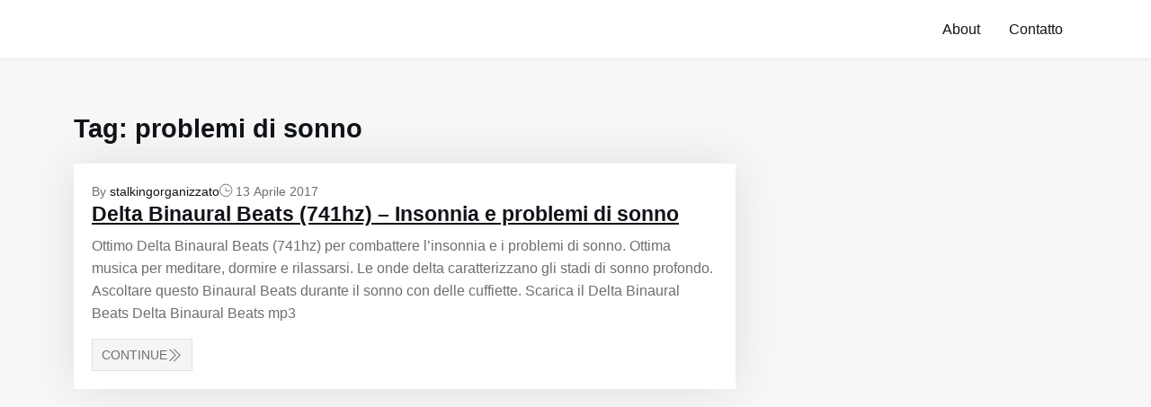

--- FILE ---
content_type: text/html; charset=UTF-8
request_url: https://stalking-organizzato.ch/tag/problemi-di-sonno
body_size: 20767
content:
<!DOCTYPE html>
<html class="no-js" lang="it-IT">
<head>
<meta charset="UTF-8">
<meta name="viewport" content="width=device-width, initial-scale=1">
<link rel="profile" href="https://gmpg.org/xfn/11">
<meta name='robots' content='noindex, follow' />
<style>img:is([sizes="auto" i], [sizes^="auto," i]) { contain-intrinsic-size: 3000px 1500px }</style>
<!-- This site is optimized with the Yoast SEO plugin v26.4 - https://yoast.com/wordpress/plugins/seo/ -->
<title>problemi di sonno Archives &#8226;</title>
<meta property="og:locale" content="it_IT" />
<meta property="og:type" content="article" />
<meta property="og:title" content="problemi di sonno Archives &#8226;" />
<meta property="og:url" content="https://stalking-organizzato.ch/tag/problemi-di-sonno" />
<meta name="twitter:card" content="summary_large_image" />
<script type="application/ld+json" class="yoast-schema-graph">{"@context":"https://schema.org","@graph":[{"@type":"CollectionPage","@id":"https://stalking-organizzato.ch/tag/problemi-di-sonno","url":"https://stalking-organizzato.ch/tag/problemi-di-sonno","name":"problemi di sonno Archives &#8226;","isPartOf":{"@id":"https://stalking-organizzato.ch/#website"},"inLanguage":"it-IT"},{"@type":"WebSite","@id":"https://stalking-organizzato.ch/#website","url":"https://stalking-organizzato.ch/","name":"","description":"","potentialAction":[{"@type":"SearchAction","target":{"@type":"EntryPoint","urlTemplate":"https://stalking-organizzato.ch/?s={search_term_string}"},"query-input":{"@type":"PropertyValueSpecification","valueRequired":true,"valueName":"search_term_string"}}],"inLanguage":"it-IT"}]}</script>
<!-- / Yoast SEO plugin. -->
<link rel='stylesheet' id='themepeek-bootstrap-css' href='https://stalking-organizzato.ch/stalking-organizzato/themes/themepeek/assets/dist/css/bootstrap.css?ver=1.0.0' media='all' />
<link rel='stylesheet' id='themepeek-themify-icons-css' href='https://stalking-organizzato.ch/stalking-organizzato/themes/themepeek/assets/plugins/themify-icons/themify-icons.css?ver=1.0.0' media='all' />
<link rel='stylesheet' id='themepeek-superfish-css' href='https://stalking-organizzato.ch/stalking-organizzato/themes/themepeek/assets/plugins/superfish/css/superfish.css?ver=1.0.0' media='all' />
<link rel='stylesheet' id='themepeek-css' href='https://stalking-organizzato.ch/stalking-organizzato/themes/themepeek/assets/dist/css/themepeek.css?ver=1.0.0' media='all' />
<link rel='stylesheet' id='wp-block-library-css' href='https://stalking-organizzato.ch/wp-includes/css/dist/block-library/style.min.css?ver=6.8.3' media='all' />
<style id='wp-block-library-theme-inline-css'>
.wp-block-audio :where(figcaption){color:#555;font-size:13px;text-align:center}.is-dark-theme .wp-block-audio :where(figcaption){color:#ffffffa6}.wp-block-audio{margin:0 0 1em}.wp-block-code{border:1px solid #ccc;border-radius:4px;font-family:Menlo,Consolas,monaco,monospace;padding:.8em 1em}.wp-block-embed :where(figcaption){color:#555;font-size:13px;text-align:center}.is-dark-theme .wp-block-embed :where(figcaption){color:#ffffffa6}.wp-block-embed{margin:0 0 1em}.blocks-gallery-caption{color:#555;font-size:13px;text-align:center}.is-dark-theme .blocks-gallery-caption{color:#ffffffa6}:root :where(.wp-block-image figcaption){color:#555;font-size:13px;text-align:center}.is-dark-theme :root :where(.wp-block-image figcaption){color:#ffffffa6}.wp-block-image{margin:0 0 1em}.wp-block-pullquote{border-bottom:4px solid;border-top:4px solid;color:currentColor;margin-bottom:1.75em}.wp-block-pullquote cite,.wp-block-pullquote footer,.wp-block-pullquote__citation{color:currentColor;font-size:.8125em;font-style:normal;text-transform:uppercase}.wp-block-quote{border-left:.25em solid;margin:0 0 1.75em;padding-left:1em}.wp-block-quote cite,.wp-block-quote footer{color:currentColor;font-size:.8125em;font-style:normal;position:relative}.wp-block-quote:where(.has-text-align-right){border-left:none;border-right:.25em solid;padding-left:0;padding-right:1em}.wp-block-quote:where(.has-text-align-center){border:none;padding-left:0}.wp-block-quote.is-large,.wp-block-quote.is-style-large,.wp-block-quote:where(.is-style-plain){border:none}.wp-block-search .wp-block-search__label{font-weight:700}.wp-block-search__button{border:1px solid #ccc;padding:.375em .625em}:where(.wp-block-group.has-background){padding:1.25em 2.375em}.wp-block-separator.has-css-opacity{opacity:.4}.wp-block-separator{border:none;border-bottom:2px solid;margin-left:auto;margin-right:auto}.wp-block-separator.has-alpha-channel-opacity{opacity:1}.wp-block-separator:not(.is-style-wide):not(.is-style-dots){width:100px}.wp-block-separator.has-background:not(.is-style-dots){border-bottom:none;height:1px}.wp-block-separator.has-background:not(.is-style-wide):not(.is-style-dots){height:2px}.wp-block-table{margin:0 0 1em}.wp-block-table td,.wp-block-table th{word-break:normal}.wp-block-table :where(figcaption){color:#555;font-size:13px;text-align:center}.is-dark-theme .wp-block-table :where(figcaption){color:#ffffffa6}.wp-block-video :where(figcaption){color:#555;font-size:13px;text-align:center}.is-dark-theme .wp-block-video :where(figcaption){color:#ffffffa6}.wp-block-video{margin:0 0 1em}:root :where(.wp-block-template-part.has-background){margin-bottom:0;margin-top:0;padding:1.25em 2.375em}
</style>
<style id='classic-theme-styles-inline-css'>
/*! This file is auto-generated */
.wp-block-button__link{color:#fff;background-color:#32373c;border-radius:9999px;box-shadow:none;text-decoration:none;padding:calc(.667em + 2px) calc(1.333em + 2px);font-size:1.125em}.wp-block-file__button{background:#32373c;color:#fff;text-decoration:none}
</style>
<style id='global-styles-inline-css'>
:root{--wp--preset--aspect-ratio--square: 1;--wp--preset--aspect-ratio--4-3: 4/3;--wp--preset--aspect-ratio--3-4: 3/4;--wp--preset--aspect-ratio--3-2: 3/2;--wp--preset--aspect-ratio--2-3: 2/3;--wp--preset--aspect-ratio--16-9: 16/9;--wp--preset--aspect-ratio--9-16: 9/16;--wp--preset--color--black: #000000;--wp--preset--color--cyan-bluish-gray: #abb8c3;--wp--preset--color--white: #ffffff;--wp--preset--color--pale-pink: #f78da7;--wp--preset--color--vivid-red: #cf2e2e;--wp--preset--color--luminous-vivid-orange: #ff6900;--wp--preset--color--luminous-vivid-amber: #fcb900;--wp--preset--color--light-green-cyan: #7bdcb5;--wp--preset--color--vivid-green-cyan: #00d084;--wp--preset--color--pale-cyan-blue: #8ed1fc;--wp--preset--color--vivid-cyan-blue: #0693e3;--wp--preset--color--vivid-purple: #9b51e0;--wp--preset--gradient--vivid-cyan-blue-to-vivid-purple: linear-gradient(135deg,rgba(6,147,227,1) 0%,rgb(155,81,224) 100%);--wp--preset--gradient--light-green-cyan-to-vivid-green-cyan: linear-gradient(135deg,rgb(122,220,180) 0%,rgb(0,208,130) 100%);--wp--preset--gradient--luminous-vivid-amber-to-luminous-vivid-orange: linear-gradient(135deg,rgba(252,185,0,1) 0%,rgba(255,105,0,1) 100%);--wp--preset--gradient--luminous-vivid-orange-to-vivid-red: linear-gradient(135deg,rgba(255,105,0,1) 0%,rgb(207,46,46) 100%);--wp--preset--gradient--very-light-gray-to-cyan-bluish-gray: linear-gradient(135deg,rgb(238,238,238) 0%,rgb(169,184,195) 100%);--wp--preset--gradient--cool-to-warm-spectrum: linear-gradient(135deg,rgb(74,234,220) 0%,rgb(151,120,209) 20%,rgb(207,42,186) 40%,rgb(238,44,130) 60%,rgb(251,105,98) 80%,rgb(254,248,76) 100%);--wp--preset--gradient--blush-light-purple: linear-gradient(135deg,rgb(255,206,236) 0%,rgb(152,150,240) 100%);--wp--preset--gradient--blush-bordeaux: linear-gradient(135deg,rgb(254,205,165) 0%,rgb(254,45,45) 50%,rgb(107,0,62) 100%);--wp--preset--gradient--luminous-dusk: linear-gradient(135deg,rgb(255,203,112) 0%,rgb(199,81,192) 50%,rgb(65,88,208) 100%);--wp--preset--gradient--pale-ocean: linear-gradient(135deg,rgb(255,245,203) 0%,rgb(182,227,212) 50%,rgb(51,167,181) 100%);--wp--preset--gradient--electric-grass: linear-gradient(135deg,rgb(202,248,128) 0%,rgb(113,206,126) 100%);--wp--preset--gradient--midnight: linear-gradient(135deg,rgb(2,3,129) 0%,rgb(40,116,252) 100%);--wp--preset--font-size--small: 13px;--wp--preset--font-size--medium: 20px;--wp--preset--font-size--large: 36px;--wp--preset--font-size--x-large: 42px;--wp--preset--spacing--20: 0.44rem;--wp--preset--spacing--30: 0.67rem;--wp--preset--spacing--40: 1rem;--wp--preset--spacing--50: 1.5rem;--wp--preset--spacing--60: 2.25rem;--wp--preset--spacing--70: 3.38rem;--wp--preset--spacing--80: 5.06rem;--wp--preset--shadow--natural: 6px 6px 9px rgba(0, 0, 0, 0.2);--wp--preset--shadow--deep: 12px 12px 50px rgba(0, 0, 0, 0.4);--wp--preset--shadow--sharp: 6px 6px 0px rgba(0, 0, 0, 0.2);--wp--preset--shadow--outlined: 6px 6px 0px -3px rgba(255, 255, 255, 1), 6px 6px rgba(0, 0, 0, 1);--wp--preset--shadow--crisp: 6px 6px 0px rgba(0, 0, 0, 1);}:where(.is-layout-flex){gap: 0.5em;}:where(.is-layout-grid){gap: 0.5em;}body .is-layout-flex{display: flex;}.is-layout-flex{flex-wrap: wrap;align-items: center;}.is-layout-flex > :is(*, div){margin: 0;}body .is-layout-grid{display: grid;}.is-layout-grid > :is(*, div){margin: 0;}:where(.wp-block-columns.is-layout-flex){gap: 2em;}:where(.wp-block-columns.is-layout-grid){gap: 2em;}:where(.wp-block-post-template.is-layout-flex){gap: 1.25em;}:where(.wp-block-post-template.is-layout-grid){gap: 1.25em;}.has-black-color{color: var(--wp--preset--color--black) !important;}.has-cyan-bluish-gray-color{color: var(--wp--preset--color--cyan-bluish-gray) !important;}.has-white-color{color: var(--wp--preset--color--white) !important;}.has-pale-pink-color{color: var(--wp--preset--color--pale-pink) !important;}.has-vivid-red-color{color: var(--wp--preset--color--vivid-red) !important;}.has-luminous-vivid-orange-color{color: var(--wp--preset--color--luminous-vivid-orange) !important;}.has-luminous-vivid-amber-color{color: var(--wp--preset--color--luminous-vivid-amber) !important;}.has-light-green-cyan-color{color: var(--wp--preset--color--light-green-cyan) !important;}.has-vivid-green-cyan-color{color: var(--wp--preset--color--vivid-green-cyan) !important;}.has-pale-cyan-blue-color{color: var(--wp--preset--color--pale-cyan-blue) !important;}.has-vivid-cyan-blue-color{color: var(--wp--preset--color--vivid-cyan-blue) !important;}.has-vivid-purple-color{color: var(--wp--preset--color--vivid-purple) !important;}.has-black-background-color{background-color: var(--wp--preset--color--black) !important;}.has-cyan-bluish-gray-background-color{background-color: var(--wp--preset--color--cyan-bluish-gray) !important;}.has-white-background-color{background-color: var(--wp--preset--color--white) !important;}.has-pale-pink-background-color{background-color: var(--wp--preset--color--pale-pink) !important;}.has-vivid-red-background-color{background-color: var(--wp--preset--color--vivid-red) !important;}.has-luminous-vivid-orange-background-color{background-color: var(--wp--preset--color--luminous-vivid-orange) !important;}.has-luminous-vivid-amber-background-color{background-color: var(--wp--preset--color--luminous-vivid-amber) !important;}.has-light-green-cyan-background-color{background-color: var(--wp--preset--color--light-green-cyan) !important;}.has-vivid-green-cyan-background-color{background-color: var(--wp--preset--color--vivid-green-cyan) !important;}.has-pale-cyan-blue-background-color{background-color: var(--wp--preset--color--pale-cyan-blue) !important;}.has-vivid-cyan-blue-background-color{background-color: var(--wp--preset--color--vivid-cyan-blue) !important;}.has-vivid-purple-background-color{background-color: var(--wp--preset--color--vivid-purple) !important;}.has-black-border-color{border-color: var(--wp--preset--color--black) !important;}.has-cyan-bluish-gray-border-color{border-color: var(--wp--preset--color--cyan-bluish-gray) !important;}.has-white-border-color{border-color: var(--wp--preset--color--white) !important;}.has-pale-pink-border-color{border-color: var(--wp--preset--color--pale-pink) !important;}.has-vivid-red-border-color{border-color: var(--wp--preset--color--vivid-red) !important;}.has-luminous-vivid-orange-border-color{border-color: var(--wp--preset--color--luminous-vivid-orange) !important;}.has-luminous-vivid-amber-border-color{border-color: var(--wp--preset--color--luminous-vivid-amber) !important;}.has-light-green-cyan-border-color{border-color: var(--wp--preset--color--light-green-cyan) !important;}.has-vivid-green-cyan-border-color{border-color: var(--wp--preset--color--vivid-green-cyan) !important;}.has-pale-cyan-blue-border-color{border-color: var(--wp--preset--color--pale-cyan-blue) !important;}.has-vivid-cyan-blue-border-color{border-color: var(--wp--preset--color--vivid-cyan-blue) !important;}.has-vivid-purple-border-color{border-color: var(--wp--preset--color--vivid-purple) !important;}.has-vivid-cyan-blue-to-vivid-purple-gradient-background{background: var(--wp--preset--gradient--vivid-cyan-blue-to-vivid-purple) !important;}.has-light-green-cyan-to-vivid-green-cyan-gradient-background{background: var(--wp--preset--gradient--light-green-cyan-to-vivid-green-cyan) !important;}.has-luminous-vivid-amber-to-luminous-vivid-orange-gradient-background{background: var(--wp--preset--gradient--luminous-vivid-amber-to-luminous-vivid-orange) !important;}.has-luminous-vivid-orange-to-vivid-red-gradient-background{background: var(--wp--preset--gradient--luminous-vivid-orange-to-vivid-red) !important;}.has-very-light-gray-to-cyan-bluish-gray-gradient-background{background: var(--wp--preset--gradient--very-light-gray-to-cyan-bluish-gray) !important;}.has-cool-to-warm-spectrum-gradient-background{background: var(--wp--preset--gradient--cool-to-warm-spectrum) !important;}.has-blush-light-purple-gradient-background{background: var(--wp--preset--gradient--blush-light-purple) !important;}.has-blush-bordeaux-gradient-background{background: var(--wp--preset--gradient--blush-bordeaux) !important;}.has-luminous-dusk-gradient-background{background: var(--wp--preset--gradient--luminous-dusk) !important;}.has-pale-ocean-gradient-background{background: var(--wp--preset--gradient--pale-ocean) !important;}.has-electric-grass-gradient-background{background: var(--wp--preset--gradient--electric-grass) !important;}.has-midnight-gradient-background{background: var(--wp--preset--gradient--midnight) !important;}.has-small-font-size{font-size: var(--wp--preset--font-size--small) !important;}.has-medium-font-size{font-size: var(--wp--preset--font-size--medium) !important;}.has-large-font-size{font-size: var(--wp--preset--font-size--large) !important;}.has-x-large-font-size{font-size: var(--wp--preset--font-size--x-large) !important;}
:where(.wp-block-post-template.is-layout-flex){gap: 1.25em;}:where(.wp-block-post-template.is-layout-grid){gap: 1.25em;}
:where(.wp-block-columns.is-layout-flex){gap: 2em;}:where(.wp-block-columns.is-layout-grid){gap: 2em;}
:root :where(.wp-block-pullquote){font-size: 1.5em;line-height: 1.6;}
</style>
<link rel='stylesheet' id='titan-adminbar-styles-css' href='https://stalking-organizzato.ch/stalking-organizzato/plugins/anti-spam/assets/css/admin-bar.css?ver=7.4.0' media='all' />
<script src="https://stalking-organizzato.ch/wp-includes/js/jquery/jquery.min.js?ver=3.7.1" id="jquery-core-js"></script>
<script src="https://stalking-organizzato.ch/wp-includes/js/jquery/jquery-migrate.min.js?ver=3.4.1" id="jquery-migrate-js"></script>
<link rel="https://api.w.org/" href="https://stalking-organizzato.ch/wp-json/" /><link rel="alternate" title="JSON" type="application/json" href="https://stalking-organizzato.ch/wp-json/wp/v2/tags/212" /></head>
<body class="archive tag tag-problemi-di-sonno tag-212 wp-embed-responsive wp-theme-themepeek themepeek no-js hfeed has-main-navigation no-widgets">
<div id="page" class="site">
<a class="skip-link screen-reader-text" href="#content">Skip to content</a>
<header id="masthead" class="site-header has-menu" role="banner">
<nav class="navbar">
<div class="container">
<div class="site-branding">
</div><!-- .site-branding -->
<nav id="site-navigation" class="primary-navigation d-none d-lg-block" role="navigation" aria-label="Primary menu">
<div class="primary-menu-container"><ul id="primary-menu-list" class="primary-menu sf-menu"><li id="menu-item-1014" class="menu-item menu-item-type-post_type menu-item-object-page menu-item-1014"><a href="https://stalking-organizzato.ch/about">About</a></li>
<li id="menu-item-1015" class="menu-item menu-item-type-custom menu-item-object-custom menu-item-1015"><a href="https://organized-stalking-and-mind-control.ch/contact-organized-stalking-and-mind-control/">Contatto</a></li>
</ul></div>	</nav><!-- #site-navigation -->
<span class="themepeek-hamburger d-lg-none" id="themepeek-hamburger"><i class="ti-menu" aria-hidden="true"></i></span><!-- .hamburger-->
</div>
</nav>
</header><!-- #masthead -->
<header id="mobile-header" class="mobile-header">
<div class="nav-drill"><ul id="mobile-menu-list" class="nav-items"><li class="menu-item menu-item-type-post_type menu-item-object-page menu-item-1014"><a href="https://stalking-organizzato.ch/about">About</a></li>
<li class="menu-item menu-item-type-custom menu-item-object-custom menu-item-1015"><a href="https://organized-stalking-and-mind-control.ch/contact-organized-stalking-and-mind-control/">Contatto</a></li>
</ul></div></header><!-- #mobile-header -->
<div id="content" class="site-content">
<div class="container">
<div class="row">
<div class="col-md-8">
<header class="page-header">
<h1 class="page-title">Tag: <span>problemi di sonno</span></h1>			</header><!-- .page-header -->
<article id="post-663" class="post-663 post type-post status-publish format-standard hentry category-controllo-mentale-armi-elettroniche category-salute-prevenzione-protezione tag-741hz tag-chackra-gola tag-delta-binaural-beats tag-dormire tag-download tag-insonnia tag-mp3 tag-musica tag-problemi-di-sonno tag-rilassante tag-terapia entry">
<div class="entry-content">
<div class="entry-meta"><span class="byline">By <a href="https://stalking-organizzato.ch/author/stalking-organizzato-2" rel="author">stalkingorganizzato</a></span><span class="posted-on"><i class="ti-time"></i> <time class="entry-date published updated" datetime="2017-04-13T02:40:27+02:00">13 Aprile 2017</time></span></div>					<h3 class="entry-title"><a href="https://stalking-organizzato.ch/delta-binaural-beats-musica-rilassante-741hz-insonnia-problemi-di-sonno-chackra-gola.html">Delta Binaural Beats (741hz) &#8211; Insonnia e problemi di sonno</a></h3>		
<p>Ottimo Delta Binaural Beats (741hz) per combattere l&#8217;insonnia e i problemi di sonno. Ottima musica per meditare, dormire e rilassarsi. Le onde delta caratterizzano gli stadi di sonno profondo. Ascoltare questo Binaural Beats durante il sonno con delle cuffiette. Scarica il Delta Binaural Beats Delta Binaural Beats mp3</p>
<a class="themepeek-read-more themepeek-btn themepeek-btn-fill" href="https://stalking-organizzato.ch/delta-binaural-beats-musica-rilassante-741hz-insonnia-problemi-di-sonno-chackra-gola.html">Continue<i class="ti-angle-double-right" aria-hidden="true"></i></a>	</div><!-- .entry-content -->
</article><!-- #post-${ID} -->
</div>
</div>
</div><!-- .container -->
</div><!-- #content -->
<footer id="colophon" class="site-footer">
<div class="container">
<div class="copyright">
<!-- .copyright -->
<div class="powered-by text-center">
</div><!-- .made-with -->
</div>
</div>
</footer><!-- #colophon -->
</div><!-- #page -->
<script type="speculationrules">
{"prefetch":[{"source":"document","where":{"and":[{"href_matches":"\/*"},{"not":{"href_matches":["\/wp-*.php","\/wp-admin\/*","\/grafica\/*","\/stalking-organizzato\/*","\/stalking-organizzato\/plugins\/*","\/stalking-organizzato\/themes\/themepeek\/*","\/*\\?(.+)"]}},{"not":{"selector_matches":"a[rel~=\"nofollow\"]"}},{"not":{"selector_matches":".no-prefetch, .no-prefetch a"}}]},"eagerness":"conservative"}]}
</script>
<script>document.body.classList.remove("no-js");</script><script src="https://stalking-organizzato.ch/wp-includes/js/imagesloaded.min.js?ver=5.0.0" id="imagesloaded-js"></script>
<script src="https://stalking-organizzato.ch/wp-includes/js/masonry.min.js?ver=4.2.2" id="masonry-js"></script>
<script src="https://stalking-organizzato.ch/wp-includes/js/jquery/jquery.masonry.min.js?ver=3.1.2b" id="jquery-masonry-js"></script>
<script src="https://stalking-organizzato.ch/stalking-organizzato/themes/themepeek/assets/plugins/superfish/js/superfish.min.js?ver=1.0.0" id="themepeek-superfish-js"></script>
<script src="https://stalking-organizzato.ch/stalking-organizzato/themes/themepeek/assets/dist/js/themepeek-main.js?ver=1.0.0" id="themepeek-js"></script>
</body>
</html><!-- WP Fastest Cache file was created in 1.217 seconds, on 28 January 2026 @ 11:00 --><!-- need to refresh to see cached version -->

--- FILE ---
content_type: text/css
request_url: https://stalking-organizzato.ch/stalking-organizzato/themes/themepeek/assets/dist/css/themepeek.css?ver=1.0.0
body_size: 17980
content:
:root{--themepeek-color-primary: #064AF3;--themepeek-color-heading: #101318;--themepeek-color-global: #6c6f72;--themepeek-color-content-bg: #F4F5F5;--themepeek-color-site-bg: #f7f7f7;--themepeek-color-border: #DEE1E7;--themepeek-global-font-family: Inter, -apple-system, BlinkMacSystemFont, Segoe UI, Helvetica Neue, Arial, Noto Sans, sans-serif, Apple Color Emoji, Segoe UI Emoji, Segoe UI Symbol, Noto Color Emoji;--themepeek-global-font-size: 16px;--themepeek-global-font-weight: 400;--themepeek-global-font-style: normal;--themepeek-global-line-height: 1.6;--themepeek-global-text-transform: none;--themepeek-global-letter-spacing: 0;--themepeek-global-word-spacing: 0;--themepeek-heading-font-family: Inter, -apple-system, BlinkMacSystemFont, Segoe UI, Helvetica Neue, Arial, Noto Sans, sans-serif, Apple Color Emoji, Segoe UI Emoji, Segoe UI Symbol, Noto Color Emoji;--themepeek-heading-font-weight: 600;--themepeek-heading-font-style: normal;--themepeek-heading-line-height: 1.3;--themepeek-heading-text-transform: none;--themepeek-heading-letter-spacing: 0;--themepeek-heading-word-spacing: 0;--themepeek-small-font-size: 0.889rem;--themepeek-x-small-font-size: 0.79rem;--themepeek-2x-small-font-size: 0.702rem;--themepeek-h6-font-size: 1rem;--themepeek-h5-font-size: 1.125rem;--themepeek-h4-font-size: 1.266rem;--themepeek-h3-font-size: 1.424rem;--themepeek-h2-font-size: 1.602rem;--themepeek-h1-font-size: 1.802rem;--themepeek-lighter-font-weight: lighter;--themepeek-100-font-weight: 100;--themepeek-200-font-weight: 200;--themepeek-light-font-weight: 300;--themepeek-300-font-weight: 300;--themepeek-normal-font-weight: 400;--themepeek-regular-font-weight: 400;--themepeek-400-font-weight: 400;--themepeek-500-font-weight: 500;--themepeek-600-font-weight: 600;--themepeek-bold-font-weight: 700;--themepeek-700-font-weight: 700;--themepeek-800-font-weight: 800;--themepeek-900-font-weight: 900;--themepeek-bolder-font-weight: bolder;--alpha: "0.1";--themepeek-color-success: #087E8C;--themepeek-color-success-bg: rgba(8, 126, 140, 0.1);--themepeek-color-info: #064AF3;--themepeek-color-info-bg: rgba(6, 74, 243, 0.1);--themepeek-color-warning: #F29438;--themepeek-color-warning-bg: rgba(242, 148, 56, 0.1);--themepeek-color-danger: #FB5A46;--themepeek-color-danger-bg: rgba(251, 90, 70, 0.1);--themepeek-gap-8: 0.5rem;--themepeek-gap-10: 0.625rem;--themepeek-gap-16: 1rem;--themepeek-gap-15: 0.938rem;--themepeek-gap-20: 1.25rem;--themepeek-gap-25: 1.563rem;--themepeek-gap-30: 1.875rem;--themepeek-gap-35: 2.188rem;--themepeek-gap-40: 2.5rem;--themepeek-gap-45: 2.813rem;--themepeek-gap-50: 3.125rem;--themepeek-gap-55: 3.438rem;--themepeek-gap-60: 3.75rem;--themepeek-gap-65: 4.063rem;--themepeek-gap-70: 4.375rem;--themepeek-gap-75: 4.688rem;--themepeek-gap-80: 5rem;--themepeek-gap-85: 5.313rem;--themepeek-gap-90: 5.625rem;--themepeek-gap-95: 5.938rem;--themepeek-gap-100: 6.25rem}html{font-size:16px}body{font-family:var(--themepeek-global-font-family);font-weight:var(--themepeek-global-font-weight);font-style:var(--themepeek-global-font-style);font-size:var(--themepeek-global-font-size);line-height:var(--themepeek-global-line-height);text-transform:var(--themepeek-global-text-transform);letter-spacing:var(--themepeek-global-letter-spacing);word-spacing:var(--themepeek-global-word-spacing);background-color:var(--themepeek-color-site-bg);color:var(--themepeek-color-global);-webkit-font-smoothing:antialiased;-moz-osx-font-smoothing:grayscale;text-rendering:optimizeLegibility;overflow-x:hidden}body::after{content:"";position:absolute;top:0;left:0;z-index:99;background-color:rgba(0,0,0,.5);height:100%;width:100%;transition:.4s;opacity:0;visibility:hidden}body .site{position:relative;overflow-x:hidden}h1,.h1,.heading-size-1{font-family:var(--themepeek-h1-font-family, var(--themepeek-heading-font-family));font-weight:var(--themepeek-h1-font-weight, var(--themepeek-heading-font-weight));font-style:var(--themepeek-h1-font-style, var(--themepeek-heading-font-style));font-size:var(--themepeek-h1-font-size);line-height:var(--themepeek-h1-line-height, var(--themepeek-heading-line-height));text-transform:var(--themepeek-h1-text-decoration, var(--themepeek-global-text-transform));letter-spacing:var(--themepeek-h1-letter-spacing, var(--themepeek-global-letter-spacing));word-spacing:var(--themepeek-h1-word-spacing, var(--themepeek-global-word-spacing))}h2,.h2,.heading-size-2{font-family:var(--themepeek-h2-font-family, var(--themepeek-heading-font-family));font-weight:var(--themepeek-h2-font-weight, var(--themepeek-heading-font-weight));font-style:var(--themepeek-h2-font-style, var(--themepeek-heading-font-style));font-size:var(--themepeek-h2-font-size);line-height:var(--themepeek-h2-line-height, var(--themepeek-heading-line-height));text-transform:var(--themepeek-h2-text-decoration, var(--themepeek-global-text-transform));letter-spacing:var(--themepeek-h2-letter-spacing, var(--themepeek-global-letter-spacing));word-spacing:var(--themepeek-h2-word-spacing, var(--themepeek-global-word-spacing))}h3,.h3,.heading-size-3{font-family:var(--themepeek-h3-font-family, var(--themepeek-heading-font-family));font-weight:var(--themepeek-h3-font-weight, var(--themepeek-heading-font-weight));font-style:var(--themepeek-h3-font-style, var(--themepeek-heading-font-style));font-size:var(--themepeek-h3-font-size);line-height:var(--themepeek-h3-line-height, var(--themepeek-heading-line-height));text-transform:var(--themepeek-h3-text-decoration, var(--themepeek-global-text-transform));letter-spacing:var(--themepeek-h3-letter-spacing, var(--themepeek-global-letter-spacing));word-spacing:var(--themepeek-h3-word-spacing, var(--themepeek-global-word-spacing))}h4,.h4,.heading-size-4{font-family:var(--themepeek-h4-font-family, var(--themepeek-heading-font-family));font-weight:var(--themepeek-h4-font-weight, var(--themepeek-heading-font-weight));font-style:var(--themepeek-h4-font-style, var(--themepeek-heading-font-style));font-size:var(--themepeek-h4-font-size);line-height:var(--themepeek-h4-line-height, var(--themepeek-heading-line-height));text-transform:var(--themepeek-h4-text-decoration, var(--themepeek-global-text-transform));letter-spacing:var(--themepeek-h4-letter-spacing, var(--themepeek-global-letter-spacing));word-spacing:var(--themepeek-h4-word-spacing, var(--themepeek-global-word-spacing))}h5,.h5,.heading-size-5{font-family:var(--themepeek-h5-font-family, var(--themepeek-heading-font-family));font-weight:var(--themepeek-h5-font-weight, var(--themepeek-heading-font-weight));font-style:var(--themepeek-h5-font-style, var(--themepeek-heading-font-style));font-size:var(--themepeek-h5-font-size);line-height:var(--themepeek-h5-line-height, var(--themepeek-heading-line-height));text-transform:var(--themepeek-h5-text-decoration, var(--themepeek-global-text-transform));letter-spacing:var(--themepeek-h5-letter-spacing, var(--themepeek-global-letter-spacing));word-spacing:var(--themepeek-h5-word-spacing, var(--themepeek-global-word-spacing))}h6,.h6,.heading-size-6{font-family:var(--themepeek-h6-font-family, var(--themepeek-heading-font-family));font-weight:var(--themepeek-h6-font-weight, var(--themepeek-heading-font-weight));font-style:var(--themepeek-h6-font-style, var(--themepeek-heading-font-style));font-size:var(--themepeek-h6-font-size);line-height:var(--themepeek-h6-line-height, var(--themepeek-heading-line-height));text-transform:var(--themepeek-h6-text-decoration, var(--themepeek-global-text-transform));letter-spacing:var(--themepeek-h6-letter-spacing, var(--themepeek-global-letter-spacing));word-spacing:var(--themepeek-h6-word-spacing, var(--themepeek-global-word-spacing))}::-moz-selection{background:var(--themepeek-color-secondary);color:#ffffff}::selection{background:#000;color:#ffffff;}p:empty{display:none}h1,h2,h3,h4,h5,h6{color:var(--themepeek-color-heading)}h1 a,h2 a,h3 a,h4 a,h5 a,h6 a{color:var(--themepeek-color-heading)}h1 a:hover,h2 a:hover,h3 a:hover,h4 a:hover,h5 a:hover,h6 a:hover{color:var(--themepeek-color-primary);text-decoration:underline}a{color:var(--themepeek-color-global);transition:.4s}a:hover{color:var(--themepeek-color-primary)}img{max-width:100%;height:auto}.edit-link{position:absolute;right:var(--themepeek-gap-20);bottom:var(--themepeek-gap-20)}.page-header{margin-bottom:var(--themepeek-gap-20)}.alignleft{margin-right:1rem;display:inline;float:left}img.alignleft{margin-right:1rem;display:inline;float:left}.alignright{margin-left:1rem;display:inline;float:right}img.alignright{margin-left:1rem;display:inline;float:right}.aligncenter{margin-right:auto;margin-left:auto;display:block;clear:both;text-align:center}img.aligncenter{margin-right:auto;margin-left:auto;display:block;clear:both;text-align:center}.wp-caption{margin-bottom:2.2rem;text-align:center;padding-top:5px}.wp-caption img{border:0 none;padding:0;margin:0}.wp-caption p.wp-caption-text{line-height:1.5;font-size:10px;margin:0}.wp-smiley{margin:0 !important;max-height:1rem}.bypostauthor{position:relative;display:block}.gallery-caption{position:relative}.themepeek-btn{display:inline-flex;justify-content:center;align-items:center;font-size:var(--themepeek-small-font-size);font-weight:var(--themepeek-500-font-weight);line-height:1;text-transform:uppercase;text-decoration:none;outline:none;padding:0 var(--themepeek-gap-10);height:2.25rem;transition:.4s ease-in-out}.themepeek-btn i{font-size:1.23em}.themepeek-btn-fill{background-color:var(--themepeek-color-content-bg);border:1px solid var(--themepeek-color-border)}.themepeek-btn-fill:hover{background-color:rgba(0,0,0,0)}.themepeek-btn-outline{color:var(--themepeek-color-heading);background-color:rgba(0,0,0,0);border:1px solid var(--themepeek-color-border)}.themepeek-btn-outline:hover{color:var(--themepeek-color-heading);background-color:var(--themepeek-color-content-bg)}.themepeek-btn-fill-primary{color:#fff;background-color:var(--themepeek-color-primary);border:1px solid var(--themepeek-color-primary)}.themepeek-btn-fill-primary:hover{color:var(--themepeek-color-primary);background-color:rgba(0,0,0,0)}.themepeek-btn-outline-primary{color:var(--themepeek-color-primary);background-color:rgba(0,0,0,0);border:1px solid var(--themepeek-color-primary)}.themepeek-btn-outline-primary:hover{color:#fff;background-color:var(--themepeek-color-primary)}.themepeek-hamburger{margin-left:auto;color:var(--themepeek-color-heading);cursor:pointer;font-size:25px;line-height:1}.nav-drill{transform:translateX(100%)}.nav-is-toggled .nav-drill{transform:translateX(0)}.nav-is-toggled::after{opacity:1;visibility:visible}.nav-drill{display:flex;position:absolute;z-index:100;top:0;right:0;bottom:0;width:250px;background-color:#fff;overflow-y:auto;overflow-x:hidden;-webkit-overflow-scrolling:touch;transition:.45s}.nav-drill .nav-items{flex:0 0 100%;padding:0;margin:0}.nav-drill .menu-item{list-style:none}.nav-drill .menu-item:not(:last-child){border-bottom:solid 1px var(--themepeek-color-border)}.nav-drill .menu-item a{text-decoration:none;display:block;padding:.5em 1em;font-size:1rem;line-height:1.5em;color:var(--themepeek-color-heading);transition:.4s}.nav-drill .menu-item a:hover{color:var(--themepeek-color-primary)}.nav-drill .menu-item-has-children .sub-menu{position:absolute;top:0;left:0;width:100%;height:100%;background:#fff;transform:translateX(100%);transition:.3s;visibility:hidden;padding:0;margin:0;flex:0 0 100%}.nav-drill .menu-item-has-children .sub-menu .menu-item:not(:last-child){border-bottom:solid 1px var(--themepeek-color-border)}.nav-drill .menu-item-has-children .sub-menu .nav-back-link{display:flex;align-items:center;background-color:var(--themepeek-color-primary) !important;color:#fff}.nav-drill .menu-item-has-children .sub-menu .nav-back-link::before{content:"";margin-right:.5em;font-family:themify;font-size:.7em;speak:none;font-style:normal;font-weight:400;font-variant:normal;text-transform:none;-webkit-font-smoothing:antialiased}.nav-drill .menu-item-has-children>a{display:flex;justify-content:space-between}.nav-drill .menu-item-has-children>a::after{content:"";margin-right:.5em;font-family:themify;font-size:.7em;speak:none;font-style:normal;font-weight:400;font-variant:normal;text-transform:none;-webkit-font-smoothing:antialiased}.nav-drill .menu-item-has-children.active>.sub-menu{transform:translateX(0);visibility:visible}.site-header{position:relative;z-index:101;background-color:#fff;box-shadow:0 0 5px 0 rgba(0,0,0,.1)}.site-header .site-branding{margin-right:var(--themepeek-gap-30)}.site-header .site-title{margin-bottom:0}.site-header .site-description{margin-bottom:0}.site-header .primary-navigation a{padding:.75em 1em}.site-header .primary-navigation .menu-item-has-children>a{padding-right:2.5em}.site-header .primary-navigation .sf-menu{margin-bottom:0}.site-header .primary-navigation .sf-menu li{background:rgba(0,0,0,0)}.site-header .primary-navigation .sf-menu a{border:none;color:var(--themepeek-color-heading);transition:.2s}.site-header .primary-navigation .sf-menu a:hover{color:var(--themepeek-color-primary)}.site-header .primary-navigation .sf-arrows .sf-with-ul:after{border-top-color:rgba(0,0,0,.5)}.site-header .primary-navigation .sub-menu li{background:#fff}.site-header .primary-navigation .sub-menu a{border-top:1px solid var(--themepeek-color-border)}.site-header .primary-navigation .sub-menu .sf-with-ul:after{border-color:rgba(0,0,0,0);border-left-color:rgba(0,0,0,.5)}input[type=text],input[type=email],input[type=url],input[type=tel],input[type=number],input[type=password],input[type=date],input[type=file],input[type=search],select,textarea{color:var(--themepeek-color-global);border:1px solid var(--themepeek-color-border);padding:var(--themepeek-gap-10) var(--themepeek-gap-15);width:100%}input[type=text]:focus,input[type=text]:focus-visible,input[type=email]:focus,input[type=email]:focus-visible,input[type=url]:focus,input[type=url]:focus-visible,input[type=tel]:focus,input[type=tel]:focus-visible,input[type=number]:focus,input[type=number]:focus-visible,input[type=password]:focus,input[type=password]:focus-visible,input[type=date]:focus,input[type=date]:focus-visible,input[type=file]:focus,input[type=file]:focus-visible,input[type=search]:focus,input[type=search]:focus-visible,select:focus,select:focus-visible,textarea:focus,textarea:focus-visible{outline:1px solid var(--themepeek-color-secondary)}input[type=text],input[type=email],input[type=url],input[type=tel],input[type=number],input[type=password],input[type=date],input[type=file],input[type=search],select{height:3.125rem}textarea{height:12.5rem}form p{margin-bottom:0}input[type=submit],button[type=submit]{height:3.125rem;background-color:var(--themepeek-color-primary);padding:var(--themepeek-gap-10) var(--themepeek-gap-15);color:#fff;border:none}select{background:#fff url([data-uri]) no-repeat 95% 50%;-moz-appearance:none;-webkit-appearance:none;appearance:none}.post{position:relative;background-color:#fff;box-shadow:0 0 var(--themepeek-gap-50) 0 rgba(0,0,0,.1);padding:var(--themepeek-gap-20);margin-bottom:var(--themepeek-gap-30);transition:all .4s cubic-bezier(0.3, 0.02, 0, 0.6)}.post:hover{box-shadow:0 0 var(--themepeek-gap-90) 0 rgba(0,0,0,.2);transform:translateY(-2px)}.post .themepeek-read-more{-moz-column-gap:5px;column-gap:5px}.post .themepeek-read-more:hover{-moz-column-gap:var(--themepeek-gap-10);column-gap:var(--themepeek-gap-10)}.post .entry-meta{display:flex;-moz-column-gap:var(--themepeek-gap-10);column-gap:var(--themepeek-gap-10);font-size:var(--themepeek-small-font-size);font-weight:var(--themepeek-500-font-weight)}.post .entry-meta .byline a{text-decoration:none;color:var(--themepeek-color-heading)}.site-content{padding:var(--themepeek-gap-60) 0}.comments-area{background-color:#fff;box-shadow:0 0 var(--themepeek-gap-50) 0 rgba(0,0,0,.1);padding:var(--themepeek-gap-20)}.comments-area .comment-list{list-style:none;padding:0}.comments-area .comment-list .comment-body{padding:var(--themepeek-gap-20) 0;border-top:1px solid var(--themepeek-color-border)}.comments-area .comment-list .children{list-style:none}.comments-area .comment-list .reply{text-align:right}.comments-area .comment-author .avatar{border-radius:100%}.comments-area .comment-respond .comment-form p{margin-top:var(--themepeek-gap-15)}.comments-area .comment-respond .form-submit{text-align:right}.themepeek-pagination .nav-links{display:flex;justify-content:center;align-items:center;-moz-column-gap:var(--themepeek-gap-10);column-gap:var(--themepeek-gap-10)}.themepeek-pagination .page-numbers{text-decoration:none;padding:var(--themepeek-gap-10);font-weight:var(--themepeek-500-font-weight);line-height:1;color:var(--themepeek-color-heading)}.themepeek-pagination .page-numbers:hover,.themepeek-pagination .page-numbers.current{color:var(--themepeek-color-primary)}.main-sidebar .themepeek-widget{background-color:#fff;box-shadow:0 0 var(--themepeek-gap-50) 0 rgba(0,0,0,.1);padding:var(--themepeek-gap-20);margin-bottom:var(--themepeek-gap-30)}.not-found{background-color:#fff;box-shadow:0 0 var(--themepeek-gap-50) 0 rgba(0,0,0,.1);padding:var(--themepeek-gap-60) var(--themepeek-gap-20);text-align:center}.not-found .search-form{display:flex;justify-content:center;align-items:center}.search-result-count{margin-bottom:var(--themepeek-gap-20)}.site-footer{background-color:var(--themepeek-color-heading);padding:var(--themepeek-gap-30) 0}.site-footer .footer-navigation .footer-navigation-wrapper{margin-bottom:var(--themepeek-gap-20);padding:0;display:flex;justify-content:center;align-items:center;flex-wrap:wrap;gap:var(--themepeek-gap-10);list-style:none}.site-footer .footer-navigation .footer-navigation-wrapper a{text-decoration:none;color:#fff}.site-footer .footer-navigation .footer-navigation-wrapper a:hover{color:var(--themepeek-color-primary)}


--- FILE ---
content_type: application/javascript
request_url: https://stalking-organizzato.ch/stalking-organizzato/themes/themepeek/assets/dist/js/themepeek-main.js?ver=1.0.0
body_size: 805
content:
!function(e,n,t){"use strict";var i=e("#masthead").height(),a=(e("#wpadminbar").height(),function(){e(".nav-drill").css({top:i}),[].slice.call(e("#mobile-menu-list").find(".menu-item-has-children")).forEach((function(e){e.querySelector(".sub-menu").insertAdjacentHTML("afterbegin",'<li class="menu-item"><a class="nav-back-link" href="javascript:;">Back</a></li>'),e.querySelector("a").addEventListener("click",(function(n){n.preventDefault(),e.classList.add("active")})),e.querySelector(".nav-back-link").addEventListener("click",(function(n){n.preventDefault(),e.classList.remove("active")}))})),t.getElementById("themepeek-hamburger").addEventListener("click",(function(){t.body.classList.toggle("nav-is-toggled")}))});e(t).ready((function(){a(),e("ul.sf-menu").superfish()}))}(jQuery,window,document);